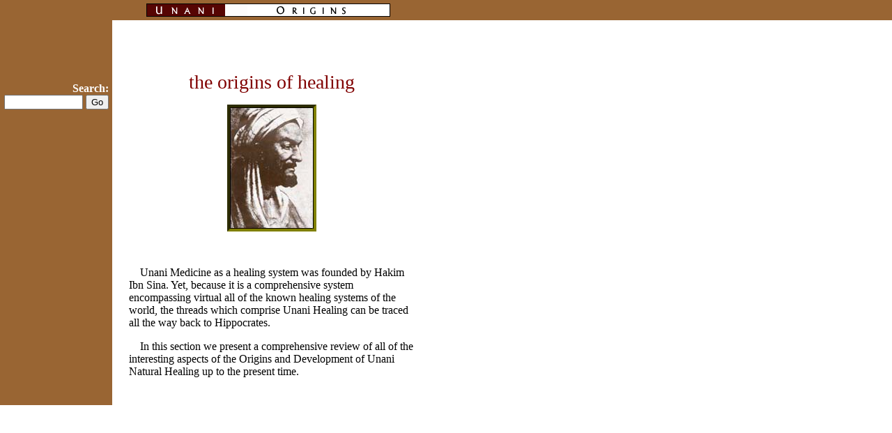

--- FILE ---
content_type: text/html
request_url: http://www.unani.com/origins.htm
body_size: 2305
content:
<html>

<head>
<meta name="GENERATOR" content="Microsoft FrontPage 3.0">
<title>Origins Splash</title>
<meta name="keywords" content="Unani, Herbs, Herbal, Unani Medicine, Unani Healing, Herbology, Alternative Healing, Alternative Health, Herbal Education, Healing, Herbology, Herbalogy, Herbal Healing, Unani Institute, Herb, Hakim, Unani Herbology, Humours, Hakima, Unani Therapies, Natural Health, Pulse Diagnosis, Natural Food, Organic, Unani Herbal Healing, Herbal Healing Education, Aromatherapy, Chishti, Ajmer, Tabib, Islam, Islamic, Muslim, Hadith, Traditional Healer, Sufi Healing, Sufi, Unani Herbs, Avicenna, Hippocrates, Natural Healing, Batherapy, Cupping, Unani Dietetics, Unani Formulary, Unani Formulas, Medicinal Plants, Unani Research, Hamdard, Pakistan, India, Afghanistan, Arab Medicine, Indian Healing, Ayurveda, Ayurvedic, Cookbook, Recipes, Garmi, Sardi, Hot Foods, Cold Foods, Chinese Medicine, Pulse, Unani Food, Dosages of Herbs, Alternative Health">
<meta name="description" content="Unani Alternative Herbal Healing, Origins, World Health Organization, Comparison with Healing Systems">
<meta name="originatorjurisdiction" content="Sample">
<meta name="hisc-gen" content="TagGen - Frontpage(R) Edition - www.hisoftware.com">
</head>

<body topmargin="0" leftmargin="0">

<table border="0" cellpadding="5" cellspacing="0" width="100%" bgcolor="#996533">
  <tr>
    <td width="16%"></td>
    <td width="84%"><img src="images/Unani_Origins.gif" alt="Unani Origins.gif (1066 bytes)" WIDTH="350" HEIGHT="19"></td>
  </tr>
</table>

<table border="0" cellpadding="5" cellspacing="0" width="600">
  <tr>
    <td width="153" bgcolor="#996533" align="right" valign="top">&nbsp;<p>&nbsp;</p>
    <p align="center">
    <applet code="fphover.class" codebase="_fpclass/" width="95" height="18">
      <param name="text" value>
      <param name="color" value="#000080">
      <param name="hovercolor" value="#0000FF">
      <param name="textcolor" value="#FFFFFF">
      <param name="effect" value="glow">
      <param name="url" value="index.htm" valuetype="ref">
      <param name="image" value="images/home.gif" valuetype="ref">
      <param name="hoverimage" value="images/homeinv.gif" valuetype="ref">
      <param name="sound" value valuetype="ref">
      <param name="hoversound" value valuetype="ref">
    </applet>
    </p>
    <p>
    <applet code="fphover.class" codebase="_fpclass/" width="153" height="18">
      <param name="text" value>
      <param name="color" value="#000080">
      <param name="hovercolor" value="#0000FF">
      <param name="textcolor" value="#FFFFFF">
      <param name="effect" value="glow">
      <param name="url" value="origins.htm" valuetype="ref">
      <param name="image" value="images/origins.gif" valuetype="ref">
      <param name="hoverimage" value="images/Originsinv.gif" valuetype="ref">
      <param name="sound" value valuetype="ref">
      <param name="hoversound" value valuetype="ref">
    </applet>
    </p>
    <table border="0" cellpadding="0" cellspacing="0" width="134">
      <tr>
        <td><p align="right">
        <applet code="fphover.class" codebase="_fpclass/" width="134" height="18">
          <param name="text" value>
          <param name="color" value="#000080">
          <param name="hovercolor" value="#0000FF">
          <param name="textcolor" value="#FFFFFF">
          <param name="effect" value="glow">
          <param name="url" value="whatisunani.htm" valuetype="ref">
          <param name="image" value="images/What_is_Unani.gif" valuetype="ref">
          <param name="hoverimage" value="images/What_is_Unani_INV.gif" valuetype="ref">
          <param name="sound" value valuetype="ref">
          <param name="hoversound" value valuetype="ref">
        </applet>
        </p>
        <p align="right">
        <applet code="fphover.class" codebase="_fpclass/" width="134" height="18">
          <param name="text" value>
          <param name="color" value="#000080">
          <param name="hovercolor" value="#0000FF">
          <param name="textcolor" value="#FFFFFF">
          <param name="effect" value="glow">
          <param name="url" value="avicenna.htm" valuetype="ref">
          <param name="image" value="images/avicenna.gif" valuetype="ref">
          <param name="hoverimage" value="images/AvicennaINV.gif" valuetype="ref">
          <param name="sound" value valuetype="ref">
          <param name="hoversound" value valuetype="ref">
        </applet>
        </p>
        <p align="right">
        <applet code="fphover.class" codebase="_fpclass/" width="134" height="18">
          <param name="text" value>
          <param name="color" value="#000080">
          <param name="hovercolor" value="#0000FF">
          <param name="textcolor" value="#FFFFFF">
          <param name="effect" value="glow">
          <param name="url" value="hipporcates.htm" valuetype="ref">
          <param name="image" value="images/Hippocrates.gif" valuetype="ref">
          <param name="hoverimage" value="images/HippocratesINV.gif" valuetype="ref">
          <param name="sound" value valuetype="ref">
          <param name="hoversound" value valuetype="ref">
        </applet>
        </p>
        <p align="right">
        <applet code="fphover.class" codebase="_fpclass/" width="134" height="18">
          <param name="text" value>
          <param name="color" value="#000080">
          <param name="hovercolor" value="#0000FF">
          <param name="textcolor" value="#FFFFFF">
          <param name="effect" value="glow">
          <param name="url" value="comparison.htm" valuetype="ref">
          <param name="image" value="images/Comparisons.gif" valuetype="ref">
          <param name="hoverimage" value="images/ComparisonsINV.gif" valuetype="ref">
          <param name="sound" value valuetype="ref">
          <param name="hoversound" value valuetype="ref">
        </applet>
        </p>
        <p align="right">
        <applet code="fphover.class" codebase="_fpclass/" width="134" height="18">
          <param name="text" value>
          <param name="color" value="#000080">
          <param name="hovercolor" value="#0000FF">
          <param name="textcolor" value="#FFFFFF">
          <param name="effect" value="glow">
          <param name="url" value="unani%20facts.htm" valuetype="ref">
          <param name="image" value="images/Unani_Facts.gif" valuetype="ref">
          <param name="hoverimage" value="images/Unani_FactsINV.gif" valuetype="ref">
          <param name="sound" value valuetype="ref">
          <param name="hoversound" value valuetype="ref">
        </applet>
        </p>
        <p align="right">
        <applet code="fphover.class" codebase="_fpclass/" width="134" height="18">
          <param name="text" value>
          <param name="color" value="#000080">
          <param name="hovercolor" value="#0000FF">
          <param name="textcolor" value="#FFFFFF">
          <param name="effect" value="glow">
          <param name="url" value="who%20&amp;%20unani.htm" valuetype="ref">
          <param name="image" value="images/Who__unani.gif" valuetype="ref">
          <param name="hoverimage" value="images/Who__unaniINV.gif" valuetype="ref">
          <param name="sound" value valuetype="ref">
          <param name="hoversound" value valuetype="ref">
        </applet>
        </p>
        <p align="right">
        <applet code="fphover.class" codebase="_fpclass/" width="134" height="18">
          <param name="text" value>
          <param name="color" value="#000080">
          <param name="hovercolor" value="#0000FF">
          <param name="textcolor" value="#FFFFFF">
          <param name="effect" value="glow">
          <param name="url" value="timeline.htm" valuetype="ref">
          <param name="image" value="images/timeline.gif" valuetype="ref">
          <param name="hoverimage" value="images/TimelineINV.gif" valuetype="ref">
          <param name="sound" value valuetype="ref">
          <param name="hoversound" value valuetype="ref">
        </applet>
        </td>
      </tr>
    </table>
    <!--webbot bot="Include" U-Include="_private/search.htm" TAG="BODY" startspan -->

<form method="POST" action="/cgi-bin/site_Search.pl">
  <input type="hidden" name="Case" value="Insensitive"><input type="hidden" name="Construct"
  value="All search terms"><input type="hidden" name="Hits" value="15"><p><font
  face="Trebuchet MS" color="#FFFFFF"><strong>&nbsp; Search:</strong></font><br>
  <input type="text" name="Searchterms" size="12"> <input type="submit" value="Go"></p>
</form>
<!--webbot bot="Include" endspan i-checksum="61052" -->
<p>&nbsp;</p>
    <p>&nbsp;</td>
    <td width="10" valign="top" bordercolor="#C0C0C0" bordercolorlight="#C0C0C0" bordercolordark="#C0C0C0"></td>
    <td width="441" valign="top" bordercolor="#C0C0C0" bordercolorlight="#C0C0C0" bordercolordark="#C0C0C0"><p align="left">&nbsp;</p>
    <p align="left">&nbsp;</p>
    <p align="center"><font color="#800000" face="Bookman"><big><big><big>the origins of
    healing</big></big></big></font></p>
    <p align="center"><img src="images/Avicenna_Photo_Duo.jpg" alt="Avicenna_Photo_Duo.jpg (4485 bytes)" style="border: 4px inset rgb(128,128,0)" WIDTH="120" HEIGHT="174"></p>
    <p ALIGN="CENTER">&nbsp;</p>
    <p ALIGN="left"><font face="Georgia" size="3">&nbsp;&nbsp;&nbsp; Unani Medicine as a
    healing system was founded by Hakim Ibn Sina. Yet, because it is a comprehensive system
    encompassing virtual all of the known healing systems of the world, the threads which
    comprise Unani Healing can be traced all the way back to Hippocrates.</font></p>
    <p ALIGN="left"><font face="Georgia" size="3">&nbsp;&nbsp;&nbsp; In this section we
    present a comprehensive review of all of the interesting aspects of the Origins and
    Development of Unani Natural Healing up to the present time.</font></p>
    <p ALIGN="left">&nbsp;</td>
  </tr>
</table>

<script src="http://www.google-analytics.com/urchin.js" type="text/javascript">
</script>
<script type="text/javascript">
_uacct = "UA-616964-5";
urchinTracker();
</script>
</body>
</html>


